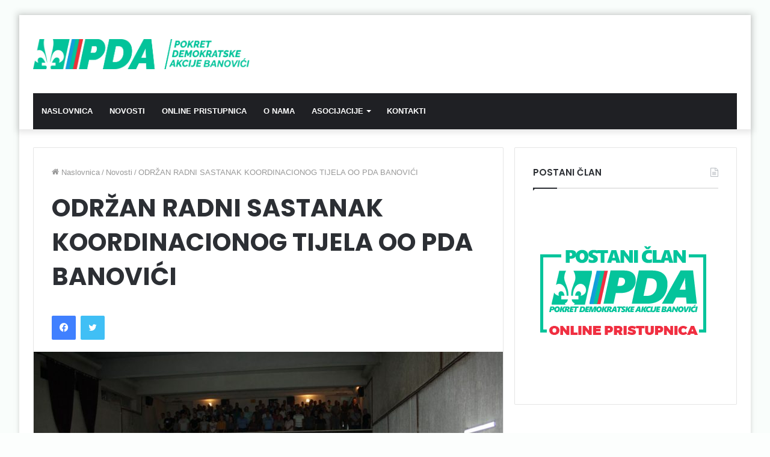

--- FILE ---
content_type: text/html; charset=UTF-8
request_url: https://pda-banovici.ba/odrzan-radni-sastanak-koordinacionog-tijela-oo-pda-banovici/
body_size: 13792
content:
<!DOCTYPE html>
<html lang="hr" class="" data-skin="light">
<head>
	<meta charset="UTF-8" />
	<link rel="profile" href="http://gmpg.org/xfn/11" />
	<title>ODRŽAN RADNI SASTANAK KOORDINACIONOG TIJELA OO PDA BANOVIĆI &#8211; Pokret Demokratske Akcije Banovići</title>

<meta http-equiv='x-dns-prefetch-control' content='on'>
<link rel='dns-prefetch' href='//cdnjs.cloudflare.com' />
<link rel='dns-prefetch' href='//ajax.googleapis.com' />
<link rel='dns-prefetch' href='//fonts.googleapis.com' />
<link rel='dns-prefetch' href='//fonts.gstatic.com' />
<link rel='dns-prefetch' href='//s.gravatar.com' />
<link rel='dns-prefetch' href='//www.google-analytics.com' />
<link rel='preload' as='image' href='https://pda-banovici.ba/wp-content/uploads/2018/08/PDA-LOGO-TESKT-1.png'>
<link rel='preload' as='image' href='https://pda-banovici.ba/wp-content/uploads/2022/08/IMG-ac84623871473921ee0a0586dc7249cb-V-780x470.jpg'>
<link rel='preload' as='font' href='https://pda-banovici.ba/wp-content/themes/jannah/assets/fonts/tielabs-fonticon/tielabs-fonticon.woff' type='font/woff' crossorigin='anonymous' />
<link rel='preload' as='font' href='https://pda-banovici.ba/wp-content/themes/jannah/assets/fonts/fontawesome/fa-solid-900.woff2' type='font/woff2' crossorigin='anonymous' />
<link rel='preload' as='font' href='https://pda-banovici.ba/wp-content/themes/jannah/assets/fonts/fontawesome/fa-brands-400.woff2' type='font/woff2' crossorigin='anonymous' />
<link rel='preload' as='font' href='https://pda-banovici.ba/wp-content/themes/jannah/assets/fonts/fontawesome/fa-regular-400.woff2' type='font/woff2' crossorigin='anonymous' />
<link rel='preload' as='script' href='https://ajax.googleapis.com/ajax/libs/webfont/1/webfont.js'>
<meta name='robots' content='max-image-preview:large' />

<!-- Open Graph Meta Tags generated by Blog2Social 741 - https://www.blog2social.com -->
<meta property="og:title" content="ODRŽAN RADNI SASTANAK KOORDINACIONOG TIJELA OO PDA BANOVIĆI"/>
<meta property="og:description" content="U organizaciji Izbornog štaba OO PDA Banovići održan je Radni sastanak koordinacionog tijela OO PDA Banovići.  Na sastanku su prisustvovali članovi Kanto"/>
<meta property="og:url" content="https://pda-banovici.ba/odrzan-radni-sastanak-koordinacionog-tijela-oo-pda-banovici/"/>
<meta property="og:image" content="http://pda-banovici.ba/wp-content/uploads/2022/08/IMG-ac84623871473921ee0a0586dc7249cb-V.jpg"/>
<meta property="og:image:width" content="1600"/>
<meta property="og:image:height" content="1066"/>
<meta property="og:image:type" content="image/jpeg"/>
<meta property="og:type" content="article"/>
<meta property="og:article:published_time" content="2022-08-05 20:51:37"/>
<meta property="og:article:modified_time" content="2022-08-05 21:05:38"/>
<!-- Open Graph Meta Tags generated by Blog2Social 741 - https://www.blog2social.com -->

<!-- Twitter Card generated by Blog2Social 741 - https://www.blog2social.com -->
<meta name="twitter:card" content="summary">
<meta name="twitter:title" content="ODRŽAN RADNI SASTANAK KOORDINACIONOG TIJELA OO PDA BANOVIĆI"/>
<meta name="twitter:description" content="U organizaciji Izbornog štaba OO PDA Banovići održan je Radni sastanak koordinacionog tijela OO PDA Banovići.  Na sastanku su prisustvovali članovi Kanto"/>
<meta name="twitter:image" content="http://pda-banovici.ba/wp-content/uploads/2022/08/IMG-ac84623871473921ee0a0586dc7249cb-V.jpg"/>
<!-- Twitter Card generated by Blog2Social 741 - https://www.blog2social.com -->
<meta name="author" content="PRESS"/>
<link rel="alternate" type="application/rss+xml" title="Pokret Demokratske Akcije Banovići &raquo; Kanal" href="https://pda-banovici.ba/feed/" />
<link rel="alternate" type="application/rss+xml" title="Pokret Demokratske Akcije Banovići &raquo; Kanal komentara" href="https://pda-banovici.ba/comments/feed/" />
<link rel="alternate" type="application/rss+xml" title="Pokret Demokratske Akcije Banovići &raquo; ODRŽAN RADNI SASTANAK KOORDINACIONOG TIJELA OO PDA BANOVIĆI Kanal komentara" href="https://pda-banovici.ba/odrzan-radni-sastanak-koordinacionog-tijela-oo-pda-banovici/feed/" />
<script type="text/javascript">
/* <![CDATA[ */
window._wpemojiSettings = {"baseUrl":"https:\/\/s.w.org\/images\/core\/emoji\/14.0.0\/72x72\/","ext":".png","svgUrl":"https:\/\/s.w.org\/images\/core\/emoji\/14.0.0\/svg\/","svgExt":".svg","source":{"concatemoji":"https:\/\/pda-banovici.ba\/wp-includes\/js\/wp-emoji-release.min.js?ver=6.4.7"}};
/*! This file is auto-generated */
!function(i,n){var o,s,e;function c(e){try{var t={supportTests:e,timestamp:(new Date).valueOf()};sessionStorage.setItem(o,JSON.stringify(t))}catch(e){}}function p(e,t,n){e.clearRect(0,0,e.canvas.width,e.canvas.height),e.fillText(t,0,0);var t=new Uint32Array(e.getImageData(0,0,e.canvas.width,e.canvas.height).data),r=(e.clearRect(0,0,e.canvas.width,e.canvas.height),e.fillText(n,0,0),new Uint32Array(e.getImageData(0,0,e.canvas.width,e.canvas.height).data));return t.every(function(e,t){return e===r[t]})}function u(e,t,n){switch(t){case"flag":return n(e,"\ud83c\udff3\ufe0f\u200d\u26a7\ufe0f","\ud83c\udff3\ufe0f\u200b\u26a7\ufe0f")?!1:!n(e,"\ud83c\uddfa\ud83c\uddf3","\ud83c\uddfa\u200b\ud83c\uddf3")&&!n(e,"\ud83c\udff4\udb40\udc67\udb40\udc62\udb40\udc65\udb40\udc6e\udb40\udc67\udb40\udc7f","\ud83c\udff4\u200b\udb40\udc67\u200b\udb40\udc62\u200b\udb40\udc65\u200b\udb40\udc6e\u200b\udb40\udc67\u200b\udb40\udc7f");case"emoji":return!n(e,"\ud83e\udef1\ud83c\udffb\u200d\ud83e\udef2\ud83c\udfff","\ud83e\udef1\ud83c\udffb\u200b\ud83e\udef2\ud83c\udfff")}return!1}function f(e,t,n){var r="undefined"!=typeof WorkerGlobalScope&&self instanceof WorkerGlobalScope?new OffscreenCanvas(300,150):i.createElement("canvas"),a=r.getContext("2d",{willReadFrequently:!0}),o=(a.textBaseline="top",a.font="600 32px Arial",{});return e.forEach(function(e){o[e]=t(a,e,n)}),o}function t(e){var t=i.createElement("script");t.src=e,t.defer=!0,i.head.appendChild(t)}"undefined"!=typeof Promise&&(o="wpEmojiSettingsSupports",s=["flag","emoji"],n.supports={everything:!0,everythingExceptFlag:!0},e=new Promise(function(e){i.addEventListener("DOMContentLoaded",e,{once:!0})}),new Promise(function(t){var n=function(){try{var e=JSON.parse(sessionStorage.getItem(o));if("object"==typeof e&&"number"==typeof e.timestamp&&(new Date).valueOf()<e.timestamp+604800&&"object"==typeof e.supportTests)return e.supportTests}catch(e){}return null}();if(!n){if("undefined"!=typeof Worker&&"undefined"!=typeof OffscreenCanvas&&"undefined"!=typeof URL&&URL.createObjectURL&&"undefined"!=typeof Blob)try{var e="postMessage("+f.toString()+"("+[JSON.stringify(s),u.toString(),p.toString()].join(",")+"));",r=new Blob([e],{type:"text/javascript"}),a=new Worker(URL.createObjectURL(r),{name:"wpTestEmojiSupports"});return void(a.onmessage=function(e){c(n=e.data),a.terminate(),t(n)})}catch(e){}c(n=f(s,u,p))}t(n)}).then(function(e){for(var t in e)n.supports[t]=e[t],n.supports.everything=n.supports.everything&&n.supports[t],"flag"!==t&&(n.supports.everythingExceptFlag=n.supports.everythingExceptFlag&&n.supports[t]);n.supports.everythingExceptFlag=n.supports.everythingExceptFlag&&!n.supports.flag,n.DOMReady=!1,n.readyCallback=function(){n.DOMReady=!0}}).then(function(){return e}).then(function(){var e;n.supports.everything||(n.readyCallback(),(e=n.source||{}).concatemoji?t(e.concatemoji):e.wpemoji&&e.twemoji&&(t(e.twemoji),t(e.wpemoji)))}))}((window,document),window._wpemojiSettings);
/* ]]> */
</script>
<link rel='stylesheet' id='formidable-css' href='https://pda-banovici.ba/wp-content/plugins/formidable/css/formidableforms.css?ver=4181413' type='text/css' media='all' />
<style id='wp-emoji-styles-inline-css' type='text/css'>

	img.wp-smiley, img.emoji {
		display: inline !important;
		border: none !important;
		box-shadow: none !important;
		height: 1em !important;
		width: 1em !important;
		margin: 0 0.07em !important;
		vertical-align: -0.1em !important;
		background: none !important;
		padding: 0 !important;
	}
</style>
<style id='classic-theme-styles-inline-css' type='text/css'>
/*! This file is auto-generated */
.wp-block-button__link{color:#fff;background-color:#32373c;border-radius:9999px;box-shadow:none;text-decoration:none;padding:calc(.667em + 2px) calc(1.333em + 2px);font-size:1.125em}.wp-block-file__button{background:#32373c;color:#fff;text-decoration:none}
</style>
<style id='global-styles-inline-css' type='text/css'>
body{--wp--preset--color--black: #000000;--wp--preset--color--cyan-bluish-gray: #abb8c3;--wp--preset--color--white: #ffffff;--wp--preset--color--pale-pink: #f78da7;--wp--preset--color--vivid-red: #cf2e2e;--wp--preset--color--luminous-vivid-orange: #ff6900;--wp--preset--color--luminous-vivid-amber: #fcb900;--wp--preset--color--light-green-cyan: #7bdcb5;--wp--preset--color--vivid-green-cyan: #00d084;--wp--preset--color--pale-cyan-blue: #8ed1fc;--wp--preset--color--vivid-cyan-blue: #0693e3;--wp--preset--color--vivid-purple: #9b51e0;--wp--preset--gradient--vivid-cyan-blue-to-vivid-purple: linear-gradient(135deg,rgba(6,147,227,1) 0%,rgb(155,81,224) 100%);--wp--preset--gradient--light-green-cyan-to-vivid-green-cyan: linear-gradient(135deg,rgb(122,220,180) 0%,rgb(0,208,130) 100%);--wp--preset--gradient--luminous-vivid-amber-to-luminous-vivid-orange: linear-gradient(135deg,rgba(252,185,0,1) 0%,rgba(255,105,0,1) 100%);--wp--preset--gradient--luminous-vivid-orange-to-vivid-red: linear-gradient(135deg,rgba(255,105,0,1) 0%,rgb(207,46,46) 100%);--wp--preset--gradient--very-light-gray-to-cyan-bluish-gray: linear-gradient(135deg,rgb(238,238,238) 0%,rgb(169,184,195) 100%);--wp--preset--gradient--cool-to-warm-spectrum: linear-gradient(135deg,rgb(74,234,220) 0%,rgb(151,120,209) 20%,rgb(207,42,186) 40%,rgb(238,44,130) 60%,rgb(251,105,98) 80%,rgb(254,248,76) 100%);--wp--preset--gradient--blush-light-purple: linear-gradient(135deg,rgb(255,206,236) 0%,rgb(152,150,240) 100%);--wp--preset--gradient--blush-bordeaux: linear-gradient(135deg,rgb(254,205,165) 0%,rgb(254,45,45) 50%,rgb(107,0,62) 100%);--wp--preset--gradient--luminous-dusk: linear-gradient(135deg,rgb(255,203,112) 0%,rgb(199,81,192) 50%,rgb(65,88,208) 100%);--wp--preset--gradient--pale-ocean: linear-gradient(135deg,rgb(255,245,203) 0%,rgb(182,227,212) 50%,rgb(51,167,181) 100%);--wp--preset--gradient--electric-grass: linear-gradient(135deg,rgb(202,248,128) 0%,rgb(113,206,126) 100%);--wp--preset--gradient--midnight: linear-gradient(135deg,rgb(2,3,129) 0%,rgb(40,116,252) 100%);--wp--preset--font-size--small: 13px;--wp--preset--font-size--medium: 20px;--wp--preset--font-size--large: 36px;--wp--preset--font-size--x-large: 42px;--wp--preset--spacing--20: 0.44rem;--wp--preset--spacing--30: 0.67rem;--wp--preset--spacing--40: 1rem;--wp--preset--spacing--50: 1.5rem;--wp--preset--spacing--60: 2.25rem;--wp--preset--spacing--70: 3.38rem;--wp--preset--spacing--80: 5.06rem;--wp--preset--shadow--natural: 6px 6px 9px rgba(0, 0, 0, 0.2);--wp--preset--shadow--deep: 12px 12px 50px rgba(0, 0, 0, 0.4);--wp--preset--shadow--sharp: 6px 6px 0px rgba(0, 0, 0, 0.2);--wp--preset--shadow--outlined: 6px 6px 0px -3px rgba(255, 255, 255, 1), 6px 6px rgba(0, 0, 0, 1);--wp--preset--shadow--crisp: 6px 6px 0px rgba(0, 0, 0, 1);}:where(.is-layout-flex){gap: 0.5em;}:where(.is-layout-grid){gap: 0.5em;}body .is-layout-flow > .alignleft{float: left;margin-inline-start: 0;margin-inline-end: 2em;}body .is-layout-flow > .alignright{float: right;margin-inline-start: 2em;margin-inline-end: 0;}body .is-layout-flow > .aligncenter{margin-left: auto !important;margin-right: auto !important;}body .is-layout-constrained > .alignleft{float: left;margin-inline-start: 0;margin-inline-end: 2em;}body .is-layout-constrained > .alignright{float: right;margin-inline-start: 2em;margin-inline-end: 0;}body .is-layout-constrained > .aligncenter{margin-left: auto !important;margin-right: auto !important;}body .is-layout-constrained > :where(:not(.alignleft):not(.alignright):not(.alignfull)){max-width: var(--wp--style--global--content-size);margin-left: auto !important;margin-right: auto !important;}body .is-layout-constrained > .alignwide{max-width: var(--wp--style--global--wide-size);}body .is-layout-flex{display: flex;}body .is-layout-flex{flex-wrap: wrap;align-items: center;}body .is-layout-flex > *{margin: 0;}body .is-layout-grid{display: grid;}body .is-layout-grid > *{margin: 0;}:where(.wp-block-columns.is-layout-flex){gap: 2em;}:where(.wp-block-columns.is-layout-grid){gap: 2em;}:where(.wp-block-post-template.is-layout-flex){gap: 1.25em;}:where(.wp-block-post-template.is-layout-grid){gap: 1.25em;}.has-black-color{color: var(--wp--preset--color--black) !important;}.has-cyan-bluish-gray-color{color: var(--wp--preset--color--cyan-bluish-gray) !important;}.has-white-color{color: var(--wp--preset--color--white) !important;}.has-pale-pink-color{color: var(--wp--preset--color--pale-pink) !important;}.has-vivid-red-color{color: var(--wp--preset--color--vivid-red) !important;}.has-luminous-vivid-orange-color{color: var(--wp--preset--color--luminous-vivid-orange) !important;}.has-luminous-vivid-amber-color{color: var(--wp--preset--color--luminous-vivid-amber) !important;}.has-light-green-cyan-color{color: var(--wp--preset--color--light-green-cyan) !important;}.has-vivid-green-cyan-color{color: var(--wp--preset--color--vivid-green-cyan) !important;}.has-pale-cyan-blue-color{color: var(--wp--preset--color--pale-cyan-blue) !important;}.has-vivid-cyan-blue-color{color: var(--wp--preset--color--vivid-cyan-blue) !important;}.has-vivid-purple-color{color: var(--wp--preset--color--vivid-purple) !important;}.has-black-background-color{background-color: var(--wp--preset--color--black) !important;}.has-cyan-bluish-gray-background-color{background-color: var(--wp--preset--color--cyan-bluish-gray) !important;}.has-white-background-color{background-color: var(--wp--preset--color--white) !important;}.has-pale-pink-background-color{background-color: var(--wp--preset--color--pale-pink) !important;}.has-vivid-red-background-color{background-color: var(--wp--preset--color--vivid-red) !important;}.has-luminous-vivid-orange-background-color{background-color: var(--wp--preset--color--luminous-vivid-orange) !important;}.has-luminous-vivid-amber-background-color{background-color: var(--wp--preset--color--luminous-vivid-amber) !important;}.has-light-green-cyan-background-color{background-color: var(--wp--preset--color--light-green-cyan) !important;}.has-vivid-green-cyan-background-color{background-color: var(--wp--preset--color--vivid-green-cyan) !important;}.has-pale-cyan-blue-background-color{background-color: var(--wp--preset--color--pale-cyan-blue) !important;}.has-vivid-cyan-blue-background-color{background-color: var(--wp--preset--color--vivid-cyan-blue) !important;}.has-vivid-purple-background-color{background-color: var(--wp--preset--color--vivid-purple) !important;}.has-black-border-color{border-color: var(--wp--preset--color--black) !important;}.has-cyan-bluish-gray-border-color{border-color: var(--wp--preset--color--cyan-bluish-gray) !important;}.has-white-border-color{border-color: var(--wp--preset--color--white) !important;}.has-pale-pink-border-color{border-color: var(--wp--preset--color--pale-pink) !important;}.has-vivid-red-border-color{border-color: var(--wp--preset--color--vivid-red) !important;}.has-luminous-vivid-orange-border-color{border-color: var(--wp--preset--color--luminous-vivid-orange) !important;}.has-luminous-vivid-amber-border-color{border-color: var(--wp--preset--color--luminous-vivid-amber) !important;}.has-light-green-cyan-border-color{border-color: var(--wp--preset--color--light-green-cyan) !important;}.has-vivid-green-cyan-border-color{border-color: var(--wp--preset--color--vivid-green-cyan) !important;}.has-pale-cyan-blue-border-color{border-color: var(--wp--preset--color--pale-cyan-blue) !important;}.has-vivid-cyan-blue-border-color{border-color: var(--wp--preset--color--vivid-cyan-blue) !important;}.has-vivid-purple-border-color{border-color: var(--wp--preset--color--vivid-purple) !important;}.has-vivid-cyan-blue-to-vivid-purple-gradient-background{background: var(--wp--preset--gradient--vivid-cyan-blue-to-vivid-purple) !important;}.has-light-green-cyan-to-vivid-green-cyan-gradient-background{background: var(--wp--preset--gradient--light-green-cyan-to-vivid-green-cyan) !important;}.has-luminous-vivid-amber-to-luminous-vivid-orange-gradient-background{background: var(--wp--preset--gradient--luminous-vivid-amber-to-luminous-vivid-orange) !important;}.has-luminous-vivid-orange-to-vivid-red-gradient-background{background: var(--wp--preset--gradient--luminous-vivid-orange-to-vivid-red) !important;}.has-very-light-gray-to-cyan-bluish-gray-gradient-background{background: var(--wp--preset--gradient--very-light-gray-to-cyan-bluish-gray) !important;}.has-cool-to-warm-spectrum-gradient-background{background: var(--wp--preset--gradient--cool-to-warm-spectrum) !important;}.has-blush-light-purple-gradient-background{background: var(--wp--preset--gradient--blush-light-purple) !important;}.has-blush-bordeaux-gradient-background{background: var(--wp--preset--gradient--blush-bordeaux) !important;}.has-luminous-dusk-gradient-background{background: var(--wp--preset--gradient--luminous-dusk) !important;}.has-pale-ocean-gradient-background{background: var(--wp--preset--gradient--pale-ocean) !important;}.has-electric-grass-gradient-background{background: var(--wp--preset--gradient--electric-grass) !important;}.has-midnight-gradient-background{background: var(--wp--preset--gradient--midnight) !important;}.has-small-font-size{font-size: var(--wp--preset--font-size--small) !important;}.has-medium-font-size{font-size: var(--wp--preset--font-size--medium) !important;}.has-large-font-size{font-size: var(--wp--preset--font-size--large) !important;}.has-x-large-font-size{font-size: var(--wp--preset--font-size--x-large) !important;}
.wp-block-navigation a:where(:not(.wp-element-button)){color: inherit;}
:where(.wp-block-post-template.is-layout-flex){gap: 1.25em;}:where(.wp-block-post-template.is-layout-grid){gap: 1.25em;}
:where(.wp-block-columns.is-layout-flex){gap: 2em;}:where(.wp-block-columns.is-layout-grid){gap: 2em;}
.wp-block-pullquote{font-size: 1.5em;line-height: 1.6;}
</style>
<link rel='stylesheet' id='contact-form-7-css' href='https://pda-banovici.ba/wp-content/plugins/contact-form-7/includes/css/styles.css?ver=5.9.3' type='text/css' media='all' />
<link rel='stylesheet' id='tie-css-base-css' href='https://pda-banovici.ba/wp-content/themes/jannah/assets/css/base.min.css?ver=5.3.1' type='text/css' media='all' />
<link rel='stylesheet' id='tie-css-styles-css' href='https://pda-banovici.ba/wp-content/themes/jannah/assets/css/style.min.css?ver=5.3.1' type='text/css' media='all' />
<link rel='stylesheet' id='tie-css-widgets-css' href='https://pda-banovici.ba/wp-content/themes/jannah/assets/css/widgets.min.css?ver=5.3.1' type='text/css' media='all' />
<link rel='stylesheet' id='tie-css-helpers-css' href='https://pda-banovici.ba/wp-content/themes/jannah/assets/css/helpers.min.css?ver=5.3.1' type='text/css' media='all' />
<link rel='stylesheet' id='tie-fontawesome5-css' href='https://pda-banovici.ba/wp-content/themes/jannah/assets/css/fontawesome.css?ver=5.3.1' type='text/css' media='all' />
<link rel='stylesheet' id='tie-css-ilightbox-css' href='https://pda-banovici.ba/wp-content/themes/jannah/assets/ilightbox/dark-skin/skin.css?ver=5.3.1' type='text/css' media='all' />
<link rel='stylesheet' id='tie-css-shortcodes-css' href='https://pda-banovici.ba/wp-content/themes/jannah/assets/css/plugins/shortcodes.min.css?ver=5.3.1' type='text/css' media='all' />
<link rel='stylesheet' id='tie-css-single-css' href='https://pda-banovici.ba/wp-content/themes/jannah/assets/css/single.min.css?ver=5.3.1' type='text/css' media='all' />
<link rel='stylesheet' id='tie-css-print-css' href='https://pda-banovici.ba/wp-content/themes/jannah/assets/css/print.css?ver=5.3.1' type='text/css' media='print' />
<link rel='stylesheet' id='taqyeem-styles-css' href='https://pda-banovici.ba/wp-content/themes/jannah/assets/css/plugins/taqyeem.min.css?ver=5.3.1' type='text/css' media='all' />
<style id='taqyeem-styles-inline-css' type='text/css'>
.wf-active .logo-text,.wf-active h1,.wf-active h2,.wf-active h3,.wf-active h4,.wf-active h5,.wf-active h6,.wf-active .the-subtitle{font-family: 'Poppins';}#main-nav .main-menu > ul > li > a{text-transform: uppercase;}#tie-body{background-color: rgba(4,196,155,0.01);background-image: -webkit-linear-gradient(45deg,rgba(4,196,155,0.01),rgba(4,196,155,0.01));background-image: linear-gradient(45deg,rgba(4,196,155,0.01),rgba(4,196,155,0.01));}.brand-title,a:hover,.tie-popup-search-submit,#logo.text-logo a,.theme-header nav .components #search-submit:hover,.theme-header .header-nav .components > li:hover > a,.theme-header .header-nav .components li a:hover,.main-menu ul.cats-vertical li a.is-active,.main-menu ul.cats-vertical li a:hover,.main-nav li.mega-menu .post-meta a:hover,.main-nav li.mega-menu .post-box-title a:hover,.search-in-main-nav.autocomplete-suggestions a:hover,#main-nav .menu ul:not(.cats-horizontal) li:hover > a,#main-nav .menu ul li.current-menu-item:not(.mega-link-column) > a,.top-nav .menu li:hover > a,.top-nav .menu > .tie-current-menu > a,.search-in-top-nav.autocomplete-suggestions .post-title a:hover,div.mag-box .mag-box-options .mag-box-filter-links a.active,.mag-box-filter-links .flexMenu-viewMore:hover > a,.stars-rating-active,body .tabs.tabs .active > a,.video-play-icon,.spinner-circle:after,#go-to-content:hover,.comment-list .comment-author .fn,.commentlist .comment-author .fn,blockquote::before,blockquote cite,blockquote.quote-simple p,.multiple-post-pages a:hover,#story-index li .is-current,.latest-tweets-widget .twitter-icon-wrap span,.wide-slider-nav-wrapper .slide,.wide-next-prev-slider-wrapper .tie-slider-nav li:hover span,.review-final-score h3,#mobile-menu-icon:hover .menu-text,body .entry a,.dark-skin body .entry a,.entry .post-bottom-meta a:hover,.comment-list .comment-content a,q a,blockquote a,.widget.tie-weather-widget .icon-basecloud-bg:after,.site-footer a:hover,.site-footer .stars-rating-active,.site-footer .twitter-icon-wrap span,.site-info a:hover{color: #04c49b;}#instagram-link a:hover{color: #04c49b !important;border-color: #04c49b !important;}[type='submit'],.button,.generic-button a,.generic-button button,.theme-header .header-nav .comp-sub-menu a.button.guest-btn:hover,.theme-header .header-nav .comp-sub-menu a.checkout-button,nav.main-nav .menu > li.tie-current-menu > a,nav.main-nav .menu > li:hover > a,.main-menu .mega-links-head:after,.main-nav .mega-menu.mega-cat .cats-horizontal li a.is-active,#mobile-menu-icon:hover .nav-icon,#mobile-menu-icon:hover .nav-icon:before,#mobile-menu-icon:hover .nav-icon:after,.search-in-main-nav.autocomplete-suggestions a.button,.search-in-top-nav.autocomplete-suggestions a.button,.spinner > div,.post-cat,.pages-numbers li.current span,.multiple-post-pages > span,#tie-wrapper .mejs-container .mejs-controls,.mag-box-filter-links a:hover,.slider-arrow-nav a:not(.pagination-disabled):hover,.comment-list .reply a:hover,.commentlist .reply a:hover,#reading-position-indicator,#story-index-icon,.videos-block .playlist-title,.review-percentage .review-item span span,.tie-slick-dots li.slick-active button,.tie-slick-dots li button:hover,.digital-rating-static,.timeline-widget li a:hover .date:before,#wp-calendar #today,.posts-list-counter li:before,.cat-counter a + span,.tie-slider-nav li span:hover,.fullwidth-area .widget_tag_cloud .tagcloud a:hover,.magazine2:not(.block-head-4) .dark-widgetized-area ul.tabs a:hover,.magazine2:not(.block-head-4) .dark-widgetized-area ul.tabs .active a,.magazine1 .dark-widgetized-area ul.tabs a:hover,.magazine1 .dark-widgetized-area ul.tabs .active a,.block-head-4.magazine2 .dark-widgetized-area .tabs.tabs .active a,.block-head-4.magazine2 .dark-widgetized-area .tabs > .active a:before,.block-head-4.magazine2 .dark-widgetized-area .tabs > .active a:after,.demo_store,.demo #logo:after,.demo #sticky-logo:after,.widget.tie-weather-widget,span.video-close-btn:hover,#go-to-top,.latest-tweets-widget .slider-links .button:not(:hover){background-color: #04c49b;color: #FFFFFF;}.tie-weather-widget .widget-title .the-subtitle,.block-head-4.magazine2 #footer .tabs .active a:hover{color: #FFFFFF;}pre,code,.pages-numbers li.current span,.theme-header .header-nav .comp-sub-menu a.button.guest-btn:hover,.multiple-post-pages > span,.post-content-slideshow .tie-slider-nav li span:hover,#tie-body .tie-slider-nav li > span:hover,.slider-arrow-nav a:not(.pagination-disabled):hover,.main-nav .mega-menu.mega-cat .cats-horizontal li a.is-active,.main-nav .mega-menu.mega-cat .cats-horizontal li a:hover,.main-menu .menu > li > .menu-sub-content{border-color: #04c49b;}.main-menu .menu > li.tie-current-menu{border-bottom-color: #04c49b;}.top-nav .menu li.tie-current-menu > a:before,.top-nav .menu li.menu-item-has-children:hover > a:before{border-top-color: #04c49b;}.main-nav .main-menu .menu > li.tie-current-menu > a:before,.main-nav .main-menu .menu > li:hover > a:before{border-top-color: #FFFFFF;}header.main-nav-light .main-nav .menu-item-has-children li:hover > a:before,header.main-nav-light .main-nav .mega-menu li:hover > a:before{border-left-color: #04c49b;}.rtl header.main-nav-light .main-nav .menu-item-has-children li:hover > a:before,.rtl header.main-nav-light .main-nav .mega-menu li:hover > a:before{border-right-color: #04c49b;border-left-color: transparent;}.top-nav ul.menu li .menu-item-has-children:hover > a:before{border-top-color: transparent;border-left-color: #04c49b;}.rtl .top-nav ul.menu li .menu-item-has-children:hover > a:before{border-left-color: transparent;border-right-color: #04c49b;}::-moz-selection{background-color: #04c49b;color: #FFFFFF;}::selection{background-color: #04c49b;color: #FFFFFF;}circle.circle_bar{stroke: #04c49b;}#reading-position-indicator{box-shadow: 0 0 10px rgba( 4,196,155,0.7);}#logo.text-logo a:hover,body .entry a:hover,.dark-skin body .entry a:hover,.comment-list .comment-content a:hover,.block-head-4.magazine2 .site-footer .tabs li a:hover,q a:hover,blockquote a:hover{color: #009269;}.button:hover,input[type='submit']:hover,.generic-button a:hover,.generic-button button:hover,a.post-cat:hover,.site-footer .button:hover,.site-footer [type='submit']:hover,.search-in-main-nav.autocomplete-suggestions a.button:hover,.search-in-top-nav.autocomplete-suggestions a.button:hover,.theme-header .header-nav .comp-sub-menu a.checkout-button:hover{background-color: #009269;color: #FFFFFF;}.theme-header .header-nav .comp-sub-menu a.checkout-button:not(:hover),body .entry a.button{color: #FFFFFF;}#story-index.is-compact .story-index-content{background-color: #04c49b;}#story-index.is-compact .story-index-content a,#story-index.is-compact .story-index-content .is-current{color: #FFFFFF;}#tie-body .mag-box-title h3 a,#tie-body .block-more-button{color: #04c49b;}#tie-body .mag-box-title h3 a:hover,#tie-body .block-more-button:hover{color: #009269;}#tie-body .mag-box-title{color: #04c49b;}#tie-body .mag-box-title:before{border-top-color: #04c49b;}#tie-body .mag-box-title:after,#tie-body #footer .widget-title:after{background-color: #04c49b;}.brand-title,a:hover,.tie-popup-search-submit,#logo.text-logo a,.theme-header nav .components #search-submit:hover,.theme-header .header-nav .components > li:hover > a,.theme-header .header-nav .components li a:hover,.main-menu ul.cats-vertical li a.is-active,.main-menu ul.cats-vertical li a:hover,.main-nav li.mega-menu .post-meta a:hover,.main-nav li.mega-menu .post-box-title a:hover,.search-in-main-nav.autocomplete-suggestions a:hover,#main-nav .menu ul:not(.cats-horizontal) li:hover > a,#main-nav .menu ul li.current-menu-item:not(.mega-link-column) > a,.top-nav .menu li:hover > a,.top-nav .menu > .tie-current-menu > a,.search-in-top-nav.autocomplete-suggestions .post-title a:hover,div.mag-box .mag-box-options .mag-box-filter-links a.active,.mag-box-filter-links .flexMenu-viewMore:hover > a,.stars-rating-active,body .tabs.tabs .active > a,.video-play-icon,.spinner-circle:after,#go-to-content:hover,.comment-list .comment-author .fn,.commentlist .comment-author .fn,blockquote::before,blockquote cite,blockquote.quote-simple p,.multiple-post-pages a:hover,#story-index li .is-current,.latest-tweets-widget .twitter-icon-wrap span,.wide-slider-nav-wrapper .slide,.wide-next-prev-slider-wrapper .tie-slider-nav li:hover span,.review-final-score h3,#mobile-menu-icon:hover .menu-text,body .entry a,.dark-skin body .entry a,.entry .post-bottom-meta a:hover,.comment-list .comment-content a,q a,blockquote a,.widget.tie-weather-widget .icon-basecloud-bg:after,.site-footer a:hover,.site-footer .stars-rating-active,.site-footer .twitter-icon-wrap span,.site-info a:hover{color: #04c49b;}#instagram-link a:hover{color: #04c49b !important;border-color: #04c49b !important;}[type='submit'],.button,.generic-button a,.generic-button button,.theme-header .header-nav .comp-sub-menu a.button.guest-btn:hover,.theme-header .header-nav .comp-sub-menu a.checkout-button,nav.main-nav .menu > li.tie-current-menu > a,nav.main-nav .menu > li:hover > a,.main-menu .mega-links-head:after,.main-nav .mega-menu.mega-cat .cats-horizontal li a.is-active,#mobile-menu-icon:hover .nav-icon,#mobile-menu-icon:hover .nav-icon:before,#mobile-menu-icon:hover .nav-icon:after,.search-in-main-nav.autocomplete-suggestions a.button,.search-in-top-nav.autocomplete-suggestions a.button,.spinner > div,.post-cat,.pages-numbers li.current span,.multiple-post-pages > span,#tie-wrapper .mejs-container .mejs-controls,.mag-box-filter-links a:hover,.slider-arrow-nav a:not(.pagination-disabled):hover,.comment-list .reply a:hover,.commentlist .reply a:hover,#reading-position-indicator,#story-index-icon,.videos-block .playlist-title,.review-percentage .review-item span span,.tie-slick-dots li.slick-active button,.tie-slick-dots li button:hover,.digital-rating-static,.timeline-widget li a:hover .date:before,#wp-calendar #today,.posts-list-counter li:before,.cat-counter a + span,.tie-slider-nav li span:hover,.fullwidth-area .widget_tag_cloud .tagcloud a:hover,.magazine2:not(.block-head-4) .dark-widgetized-area ul.tabs a:hover,.magazine2:not(.block-head-4) .dark-widgetized-area ul.tabs .active a,.magazine1 .dark-widgetized-area ul.tabs a:hover,.magazine1 .dark-widgetized-area ul.tabs .active a,.block-head-4.magazine2 .dark-widgetized-area .tabs.tabs .active a,.block-head-4.magazine2 .dark-widgetized-area .tabs > .active a:before,.block-head-4.magazine2 .dark-widgetized-area .tabs > .active a:after,.demo_store,.demo #logo:after,.demo #sticky-logo:after,.widget.tie-weather-widget,span.video-close-btn:hover,#go-to-top,.latest-tweets-widget .slider-links .button:not(:hover){background-color: #04c49b;color: #FFFFFF;}.tie-weather-widget .widget-title .the-subtitle,.block-head-4.magazine2 #footer .tabs .active a:hover{color: #FFFFFF;}pre,code,.pages-numbers li.current span,.theme-header .header-nav .comp-sub-menu a.button.guest-btn:hover,.multiple-post-pages > span,.post-content-slideshow .tie-slider-nav li span:hover,#tie-body .tie-slider-nav li > span:hover,.slider-arrow-nav a:not(.pagination-disabled):hover,.main-nav .mega-menu.mega-cat .cats-horizontal li a.is-active,.main-nav .mega-menu.mega-cat .cats-horizontal li a:hover,.main-menu .menu > li > .menu-sub-content{border-color: #04c49b;}.main-menu .menu > li.tie-current-menu{border-bottom-color: #04c49b;}.top-nav .menu li.tie-current-menu > a:before,.top-nav .menu li.menu-item-has-children:hover > a:before{border-top-color: #04c49b;}.main-nav .main-menu .menu > li.tie-current-menu > a:before,.main-nav .main-menu .menu > li:hover > a:before{border-top-color: #FFFFFF;}header.main-nav-light .main-nav .menu-item-has-children li:hover > a:before,header.main-nav-light .main-nav .mega-menu li:hover > a:before{border-left-color: #04c49b;}.rtl header.main-nav-light .main-nav .menu-item-has-children li:hover > a:before,.rtl header.main-nav-light .main-nav .mega-menu li:hover > a:before{border-right-color: #04c49b;border-left-color: transparent;}.top-nav ul.menu li .menu-item-has-children:hover > a:before{border-top-color: transparent;border-left-color: #04c49b;}.rtl .top-nav ul.menu li .menu-item-has-children:hover > a:before{border-left-color: transparent;border-right-color: #04c49b;}::-moz-selection{background-color: #04c49b;color: #FFFFFF;}::selection{background-color: #04c49b;color: #FFFFFF;}circle.circle_bar{stroke: #04c49b;}#reading-position-indicator{box-shadow: 0 0 10px rgba( 4,196,155,0.7);}#logo.text-logo a:hover,body .entry a:hover,.dark-skin body .entry a:hover,.comment-list .comment-content a:hover,.block-head-4.magazine2 .site-footer .tabs li a:hover,q a:hover,blockquote a:hover{color: #009269;}.button:hover,input[type='submit']:hover,.generic-button a:hover,.generic-button button:hover,a.post-cat:hover,.site-footer .button:hover,.site-footer [type='submit']:hover,.search-in-main-nav.autocomplete-suggestions a.button:hover,.search-in-top-nav.autocomplete-suggestions a.button:hover,.theme-header .header-nav .comp-sub-menu a.checkout-button:hover{background-color: #009269;color: #FFFFFF;}.theme-header .header-nav .comp-sub-menu a.checkout-button:not(:hover),body .entry a.button{color: #FFFFFF;}#story-index.is-compact .story-index-content{background-color: #04c49b;}#story-index.is-compact .story-index-content a,#story-index.is-compact .story-index-content .is-current{color: #FFFFFF;}#tie-body .mag-box-title h3 a,#tie-body .block-more-button{color: #04c49b;}#tie-body .mag-box-title h3 a:hover,#tie-body .block-more-button:hover{color: #009269;}#tie-body .mag-box-title{color: #04c49b;}#tie-body .mag-box-title:before{border-top-color: #04c49b;}#tie-body .mag-box-title:after,#tie-body #footer .widget-title:after{background-color: #04c49b;}.tie-cat-2,.tie-cat-item-2 > span{background-color:#e67e22 !important;color:#FFFFFF !important;}.tie-cat-2:after{border-top-color:#e67e22 !important;}.tie-cat-2:hover{background-color:#c86004 !important;}.tie-cat-2:hover:after{border-top-color:#c86004 !important;}.tie-cat-12,.tie-cat-item-12 > span{background-color:#2ecc71 !important;color:#FFFFFF !important;}.tie-cat-12:after{border-top-color:#2ecc71 !important;}.tie-cat-12:hover{background-color:#10ae53 !important;}.tie-cat-12:hover:after{border-top-color:#10ae53 !important;}.tie-cat-14,.tie-cat-item-14 > span{background-color:#9b59b6 !important;color:#FFFFFF !important;}.tie-cat-14:after{border-top-color:#9b59b6 !important;}.tie-cat-14:hover{background-color:#7d3b98 !important;}.tie-cat-14:hover:after{border-top-color:#7d3b98 !important;}.tie-cat-16,.tie-cat-item-16 > span{background-color:#34495e !important;color:#FFFFFF !important;}.tie-cat-16:after{border-top-color:#34495e !important;}.tie-cat-16:hover{background-color:#162b40 !important;}.tie-cat-16:hover:after{border-top-color:#162b40 !important;}.tie-cat-18,.tie-cat-item-18 > span{background-color:#795548 !important;color:#FFFFFF !important;}.tie-cat-18:after{border-top-color:#795548 !important;}.tie-cat-18:hover{background-color:#5b372a !important;}.tie-cat-18:hover:after{border-top-color:#5b372a !important;}.tie-cat-19,.tie-cat-item-19 > span{background-color:#4CAF50 !important;color:#FFFFFF !important;}.tie-cat-19:after{border-top-color:#4CAF50 !important;}.tie-cat-19:hover{background-color:#2e9132 !important;}.tie-cat-19:hover:after{border-top-color:#2e9132 !important;}
</style>
<script type="text/javascript" src="https://pda-banovici.ba/wp-includes/js/jquery/jquery.min.js?ver=3.7.1" id="jquery-core-js"></script>
<script type="text/javascript" src="https://pda-banovici.ba/wp-includes/js/jquery/jquery-migrate.min.js?ver=3.4.1" id="jquery-migrate-js"></script>
<link rel="https://api.w.org/" href="https://pda-banovici.ba/wp-json/" /><link rel="alternate" type="application/json" href="https://pda-banovici.ba/wp-json/wp/v2/posts/5430" /><link rel="EditURI" type="application/rsd+xml" title="RSD" href="https://pda-banovici.ba/xmlrpc.php?rsd" />
<meta name="generator" content="WordPress 6.4.7" />
<link rel="canonical" href="https://pda-banovici.ba/odrzan-radni-sastanak-koordinacionog-tijela-oo-pda-banovici/" />
<link rel='shortlink' href='https://pda-banovici.ba/?p=5430' />
<link rel="alternate" type="application/json+oembed" href="https://pda-banovici.ba/wp-json/oembed/1.0/embed?url=https%3A%2F%2Fpda-banovici.ba%2Fodrzan-radni-sastanak-koordinacionog-tijela-oo-pda-banovici%2F" />
<link rel="alternate" type="text/xml+oembed" href="https://pda-banovici.ba/wp-json/oembed/1.0/embed?url=https%3A%2F%2Fpda-banovici.ba%2Fodrzan-radni-sastanak-koordinacionog-tijela-oo-pda-banovici%2F&#038;format=xml" />
<script type='text/javascript'>
/* <![CDATA[ */
var taqyeem = {"ajaxurl":"https://pda-banovici.ba/wp-admin/admin-ajax.php" , "your_rating":"Your Rating:"};
/* ]]> */
</script>

<script type="text/javascript">document.documentElement.className += " js";</script>
<meta http-equiv="X-UA-Compatible" content="IE=edge">
<meta name="theme-color" content="#04c49b" /><meta name="viewport" content="width=device-width, initial-scale=1.0" /><link rel="icon" href="https://pda-banovici.ba/wp-content/uploads/2018/03/cropped-logo-1-32x32.png" sizes="32x32" />
<link rel="icon" href="https://pda-banovici.ba/wp-content/uploads/2018/03/cropped-logo-1-192x192.png" sizes="192x192" />
<link rel="apple-touch-icon" href="https://pda-banovici.ba/wp-content/uploads/2018/03/cropped-logo-1-180x180.png" />
<meta name="msapplication-TileImage" content="https://pda-banovici.ba/wp-content/uploads/2018/03/cropped-logo-1-270x270.png" />
</head>

<body id="tie-body" class="post-template-default single single-post postid-5430 single-format-standard tie-no-js boxed-layout framed-layout wrapper-has-shadow block-head-1 magazine1 is-thumb-overlay-disabled is-desktop is-header-layout-3 has-header-ad sidebar-right has-sidebar post-layout-1 narrow-title-narrow-media is-standard-format has-mobile-share hide_sidebars hide_share_post_top hide_share_post_bottom">



<div class="background-overlay">

	<div id="tie-container" class="site tie-container">

		
		<div id="tie-wrapper">

			
<header id="theme-header" class="theme-header header-layout-3 main-nav-dark main-nav-default-dark main-nav-below main-nav-boxed has-stream-item has-shadow has-normal-width-logo mobile-header-centered">
	
<div class="container header-container">
	<div class="tie-row logo-row">

		
		<div class="logo-wrapper">
			<div class="tie-col-md-4 logo-container clearfix">
				<div id="mobile-header-components-area_1" class="mobile-header-components"></div>
		<div id="logo" class="image-logo" >

			
			<a title="Pokret Demokratske Akcije Banovići" href="https://pda-banovici.ba/">
				
				<picture class="tie-logo-default tie-logo-picture">
					<source class="tie-logo-source-default tie-logo-source" srcset="https://pda-banovici.ba/wp-content/uploads/2018/08/PDA-LOGO-TESKT-1.png">
					<img class="tie-logo-img-default tie-logo-img" src="https://pda-banovici.ba/wp-content/uploads/2018/08/PDA-LOGO-TESKT-1.png" alt="Pokret Demokratske Akcije Banovići" width="200" height="50" style="max-height:50px !important; width: auto;" />
				</picture>
						</a>

			
		</div><!-- #logo /-->

		<div id="mobile-header-components-area_2" class="mobile-header-components"></div>			</div><!-- .tie-col /-->
		</div><!-- .logo-wrapper /-->

		<div class="tie-col-md-8 stream-item stream-item-top-wrapper"><div class="stream-item-top"></div></div><!-- .tie-col /-->
	</div><!-- .tie-row /-->
</div><!-- .container /-->

<div class="main-nav-wrapper">
	<nav id="main-nav"  class="main-nav header-nav"  aria-label="Primary Navigation">
		<div class="container">

			<div class="main-menu-wrapper">

				
				<div id="menu-components-wrap">

					
					<div class="main-menu main-menu-wrap tie-alignleft">
						<div id="main-nav-menu" class="main-menu header-menu"><ul id="menu-original" class="menu" role="menubar"><li id="menu-item-4314" class="menu-item menu-item-type-custom menu-item-object-custom menu-item-home menu-item-4314"><a href="http://pda-banovici.ba/">Naslovnica</a></li>
<li id="menu-item-1777" class="menu-item menu-item-type-post_type menu-item-object-page menu-item-1777"><a href="https://pda-banovici.ba/novosti/">Novosti</a></li>
<li id="menu-item-6259" class="menu-item menu-item-type-post_type menu-item-object-page menu-item-6259"><a href="https://pda-banovici.ba/online-pristupnica/">Online pristupnica</a></li>
<li id="menu-item-1040" class="menu-item menu-item-type-post_type menu-item-object-page menu-item-1040"><a href="https://pda-banovici.ba/o-nama/">O nama</a></li>
<li id="menu-item-1475" class="menu-item menu-item-type-custom menu-item-object-custom menu-item-has-children menu-item-1475"><a href="#">Asocijacije</a>
<ul class="sub-menu menu-sub-content">
	<li id="menu-item-1349" class="menu-item menu-item-type-post_type menu-item-object-page menu-item-1349"><a href="https://pda-banovici.ba/asocijacija-mladih/">Asocijacija mladih</a></li>
	<li id="menu-item-1472" class="menu-item menu-item-type-post_type menu-item-object-page menu-item-1472"><a href="https://pda-banovici.ba/asocijacija-zena/">Asocijacija žena</a></li>
</ul>
</li>
<li id="menu-item-1043" class="menu-item menu-item-type-post_type menu-item-object-page menu-item-1043"><a href="https://pda-banovici.ba/kontakti/">Kontakti</a></li>
</ul></div>					</div><!-- .main-menu.tie-alignleft /-->

					
				</div><!-- #menu-components-wrap /-->
			</div><!-- .main-menu-wrapper /-->
		</div><!-- .container /-->
	</nav><!-- #main-nav /-->
</div><!-- .main-nav-wrapper /-->

</header>

<div id="content" class="site-content container"><div id="main-content-row" class="tie-row main-content-row">

<div class="main-content tie-col-md-8 tie-col-xs-12" role="main">

	
	<article id="the-post" class="container-wrapper post-content tie-standard">

		
<header class="entry-header-outer">

	<nav id="breadcrumb"><a href="https://pda-banovici.ba/"><span class="tie-icon-home" aria-hidden="true"></span> Naslovnica</a><em class="delimiter">/</em><a href="https://pda-banovici.ba/category/novosti/">Novosti</a><em class="delimiter">/</em><span class="current">ODRŽAN RADNI SASTANAK KOORDINACIONOG TIJELA OO PDA BANOVIĆI</span></nav><script type="application/ld+json">{"@context":"http:\/\/schema.org","@type":"BreadcrumbList","@id":"#Breadcrumb","itemListElement":[{"@type":"ListItem","position":1,"item":{"name":"Naslovnica","@id":"https:\/\/pda-banovici.ba\/"}},{"@type":"ListItem","position":2,"item":{"name":"Novosti","@id":"https:\/\/pda-banovici.ba\/category\/novosti\/"}}]}</script>
	<div class="entry-header">

		
		<h1 class="post-title entry-title">ODRŽAN RADNI SASTANAK KOORDINACIONOG TIJELA OO PDA BANOVIĆI</h1>

			</div><!-- .entry-header /-->

	
	
</header><!-- .entry-header-outer /-->


		<div id="share-buttons-top" class="share-buttons share-buttons-top">
			<div class="share-links  icons-only">
				
				<a href="https://www.facebook.com/sharer.php?u=https://pda-banovici.ba/odrzan-radni-sastanak-koordinacionog-tijela-oo-pda-banovici/" rel="external noopener nofollow" title="Facebook" target="_blank" class="facebook-share-btn " data-raw="https://www.facebook.com/sharer.php?u={post_link}">
					<span class="share-btn-icon tie-icon-facebook"></span> <span class="screen-reader-text">Facebook</span>
				</a>
				<a href="https://twitter.com/intent/tweet?text=ODR%C5%BDAN%20RADNI%20SASTANAK%20KOORDINACIONOG%20TIJELA%20OO%20PDA%20BANOVI%C4%86I&#038;url=https://pda-banovici.ba/odrzan-radni-sastanak-koordinacionog-tijela-oo-pda-banovici/" rel="external noopener nofollow" title="Twitter" target="_blank" class="twitter-share-btn " data-raw="https://twitter.com/intent/tweet?text={post_title}&amp;url={post_link}">
					<span class="share-btn-icon tie-icon-twitter"></span> <span class="screen-reader-text">Twitter</span>
				</a>
				<a href="https://api.whatsapp.com/send?text=ODR%C5%BDAN%20RADNI%20SASTANAK%20KOORDINACIONOG%20TIJELA%20OO%20PDA%20BANOVI%C4%86I%20https://pda-banovici.ba/odrzan-radni-sastanak-koordinacionog-tijela-oo-pda-banovici/" rel="external noopener nofollow" title="WhatsApp" target="_blank" class="whatsapp-share-btn " data-raw="https://api.whatsapp.com/send?text={post_title}%20{post_link}">
					<span class="share-btn-icon tie-icon-whatsapp"></span> <span class="screen-reader-text">WhatsApp</span>
				</a>
				<a href="viber://forward?text=ODR%C5%BDAN%20RADNI%20SASTANAK%20KOORDINACIONOG%20TIJELA%20OO%20PDA%20BANOVI%C4%86I%20https://pda-banovici.ba/odrzan-radni-sastanak-koordinacionog-tijela-oo-pda-banovici/" rel="external noopener nofollow" title="Viber" target="_blank" class="viber-share-btn " data-raw="viber://forward?text={post_title}%20{post_link}">
					<span class="share-btn-icon tie-icon-phone"></span> <span class="screen-reader-text">Viber</span>
				</a>			</div><!-- .share-links /-->
		</div><!-- .share-buttons /-->

		<div  class="featured-area"><div class="featured-area-inner"><figure class="single-featured-image"><img width="780" height="470" src="https://pda-banovici.ba/wp-content/uploads/2022/08/IMG-ac84623871473921ee0a0586dc7249cb-V-780x470.jpg" class="attachment-jannah-image-post size-jannah-image-post wp-post-image" alt="" is_main_img="1" decoding="async" fetchpriority="high" /></figure></div></div>
		<div class="entry-content entry clearfix">

			
			<p>U organizaciji Izbornog štaba OO PDA Banovići održan je Radni sastanak koordinacionog tijela OO PDA Banovići.</p>
<p>Na sastanku su prisustvovali članovi Kantonalnog izbornog štaba, Općinskog izbornog štaba, mjesnih izbornih štabova te aktivisti Pokreta demokratske akcije.</p>
<p>Sala BKC-a bila je premala da u nju stanu svi aktivisti Pokreta demokratske akcije.</p>
<div id='gallery-1' class='gallery galleryid-5430 gallery-columns-1 gallery-size-large'><figure class='gallery-item'>
			<div class='gallery-icon landscape'>
				<a href='https://pda-banovici.ba/wp-content/uploads/2022/08/IMG_6467-scaled.jpg'><img decoding="async" width="708" height="472" src="https://pda-banovici.ba/wp-content/uploads/2022/08/IMG_6467-1024x683.jpg" class="attachment-large size-large" alt="" srcset="https://pda-banovici.ba/wp-content/uploads/2022/08/IMG_6467-1024x683.jpg 1024w, https://pda-banovici.ba/wp-content/uploads/2022/08/IMG_6467-300x200.jpg 300w, https://pda-banovici.ba/wp-content/uploads/2022/08/IMG_6467-768x512.jpg 768w, https://pda-banovici.ba/wp-content/uploads/2022/08/IMG_6467-1536x1024.jpg 1536w, https://pda-banovici.ba/wp-content/uploads/2022/08/IMG_6467-2048x1365.jpg 2048w" sizes="(max-width: 708px) 100vw, 708px" /></a>
			</div></figure><figure class='gallery-item'>
			<div class='gallery-icon landscape'>
				<a href='https://pda-banovici.ba/wp-content/uploads/2022/08/IMG_6539-scaled.jpg'><img decoding="async" width="708" height="472" src="https://pda-banovici.ba/wp-content/uploads/2022/08/IMG_6539-1024x683.jpg" class="attachment-large size-large" alt="" srcset="https://pda-banovici.ba/wp-content/uploads/2022/08/IMG_6539-1024x683.jpg 1024w, https://pda-banovici.ba/wp-content/uploads/2022/08/IMG_6539-300x200.jpg 300w, https://pda-banovici.ba/wp-content/uploads/2022/08/IMG_6539-768x512.jpg 768w, https://pda-banovici.ba/wp-content/uploads/2022/08/IMG_6539-1536x1024.jpg 1536w, https://pda-banovici.ba/wp-content/uploads/2022/08/IMG_6539-2048x1365.jpg 2048w" sizes="(max-width: 708px) 100vw, 708px" /></a>
			</div></figure><figure class='gallery-item'>
			<div class='gallery-icon landscape'>
				<a href='https://pda-banovici.ba/wp-content/uploads/2022/08/IMG_6537-scaled.jpg'><img loading="lazy" decoding="async" width="708" height="472" src="https://pda-banovici.ba/wp-content/uploads/2022/08/IMG_6537-1024x683.jpg" class="attachment-large size-large" alt="" srcset="https://pda-banovici.ba/wp-content/uploads/2022/08/IMG_6537-1024x683.jpg 1024w, https://pda-banovici.ba/wp-content/uploads/2022/08/IMG_6537-300x200.jpg 300w, https://pda-banovici.ba/wp-content/uploads/2022/08/IMG_6537-768x512.jpg 768w, https://pda-banovici.ba/wp-content/uploads/2022/08/IMG_6537-1536x1024.jpg 1536w, https://pda-banovici.ba/wp-content/uploads/2022/08/IMG_6537-2048x1365.jpg 2048w" sizes="(max-width: 708px) 100vw, 708px" /></a>
			</div></figure><figure class='gallery-item'>
			<div class='gallery-icon landscape'>
				<a href='https://pda-banovici.ba/wp-content/uploads/2022/08/IMG_6550-scaled.jpg'><img loading="lazy" decoding="async" width="708" height="472" src="https://pda-banovici.ba/wp-content/uploads/2022/08/IMG_6550-1024x683.jpg" class="attachment-large size-large" alt="" srcset="https://pda-banovici.ba/wp-content/uploads/2022/08/IMG_6550-1024x683.jpg 1024w, https://pda-banovici.ba/wp-content/uploads/2022/08/IMG_6550-300x200.jpg 300w, https://pda-banovici.ba/wp-content/uploads/2022/08/IMG_6550-768x512.jpg 768w, https://pda-banovici.ba/wp-content/uploads/2022/08/IMG_6550-1536x1024.jpg 1536w, https://pda-banovici.ba/wp-content/uploads/2022/08/IMG_6550-2048x1365.jpg 2048w" sizes="(max-width: 708px) 100vw, 708px" /></a>
			</div></figure><figure class='gallery-item'>
			<div class='gallery-icon landscape'>
				<a href='https://pda-banovici.ba/wp-content/uploads/2022/08/IMG_6554-scaled.jpg'><img loading="lazy" decoding="async" width="708" height="472" src="https://pda-banovici.ba/wp-content/uploads/2022/08/IMG_6554-1024x683.jpg" class="attachment-large size-large" alt="" srcset="https://pda-banovici.ba/wp-content/uploads/2022/08/IMG_6554-1024x683.jpg 1024w, https://pda-banovici.ba/wp-content/uploads/2022/08/IMG_6554-300x200.jpg 300w, https://pda-banovici.ba/wp-content/uploads/2022/08/IMG_6554-768x512.jpg 768w, https://pda-banovici.ba/wp-content/uploads/2022/08/IMG_6554-1536x1024.jpg 1536w, https://pda-banovici.ba/wp-content/uploads/2022/08/IMG_6554-2048x1365.jpg 2048w" sizes="(max-width: 708px) 100vw, 708px" /></a>
			</div></figure><figure class='gallery-item'>
			<div class='gallery-icon landscape'>
				<a href='https://pda-banovici.ba/wp-content/uploads/2022/08/IMG_6522-scaled.jpg'><img loading="lazy" decoding="async" width="708" height="472" src="https://pda-banovici.ba/wp-content/uploads/2022/08/IMG_6522-1024x683.jpg" class="attachment-large size-large" alt="" srcset="https://pda-banovici.ba/wp-content/uploads/2022/08/IMG_6522-1024x683.jpg 1024w, https://pda-banovici.ba/wp-content/uploads/2022/08/IMG_6522-300x200.jpg 300w, https://pda-banovici.ba/wp-content/uploads/2022/08/IMG_6522-768x512.jpg 768w, https://pda-banovici.ba/wp-content/uploads/2022/08/IMG_6522-1536x1024.jpg 1536w, https://pda-banovici.ba/wp-content/uploads/2022/08/IMG_6522-2048x1365.jpg 2048w" sizes="(max-width: 708px) 100vw, 708px" /></a>
			</div></figure><figure class='gallery-item'>
			<div class='gallery-icon landscape'>
				<a href='https://pda-banovici.ba/wp-content/uploads/2022/08/IMG_6510-scaled.jpg'><img loading="lazy" decoding="async" width="708" height="472" src="https://pda-banovici.ba/wp-content/uploads/2022/08/IMG_6510-1024x683.jpg" class="attachment-large size-large" alt="" srcset="https://pda-banovici.ba/wp-content/uploads/2022/08/IMG_6510-1024x683.jpg 1024w, https://pda-banovici.ba/wp-content/uploads/2022/08/IMG_6510-300x200.jpg 300w, https://pda-banovici.ba/wp-content/uploads/2022/08/IMG_6510-768x512.jpg 768w, https://pda-banovici.ba/wp-content/uploads/2022/08/IMG_6510-1536x1024.jpg 1536w, https://pda-banovici.ba/wp-content/uploads/2022/08/IMG_6510-2048x1365.jpg 2048w" sizes="(max-width: 708px) 100vw, 708px" /></a>
			</div></figure><figure class='gallery-item'>
			<div class='gallery-icon landscape'>
				<a href='https://pda-banovici.ba/wp-content/uploads/2022/08/IMG_6592-scaled.jpg'><img loading="lazy" decoding="async" width="708" height="472" src="https://pda-banovici.ba/wp-content/uploads/2022/08/IMG_6592-1024x683.jpg" class="attachment-large size-large" alt="" srcset="https://pda-banovici.ba/wp-content/uploads/2022/08/IMG_6592-1024x683.jpg 1024w, https://pda-banovici.ba/wp-content/uploads/2022/08/IMG_6592-300x200.jpg 300w, https://pda-banovici.ba/wp-content/uploads/2022/08/IMG_6592-768x512.jpg 768w, https://pda-banovici.ba/wp-content/uploads/2022/08/IMG_6592-1536x1024.jpg 1536w, https://pda-banovici.ba/wp-content/uploads/2022/08/IMG_6592-2048x1365.jpg 2048w" sizes="(max-width: 708px) 100vw, 708px" /></a>
			</div></figure><figure class='gallery-item'>
			<div class='gallery-icon landscape'>
				<a href='https://pda-banovici.ba/wp-content/uploads/2022/08/IMG_6557-scaled.jpg'><img loading="lazy" decoding="async" width="708" height="472" src="https://pda-banovici.ba/wp-content/uploads/2022/08/IMG_6557-1024x683.jpg" class="attachment-large size-large" alt="" srcset="https://pda-banovici.ba/wp-content/uploads/2022/08/IMG_6557-1024x683.jpg 1024w, https://pda-banovici.ba/wp-content/uploads/2022/08/IMG_6557-300x200.jpg 300w, https://pda-banovici.ba/wp-content/uploads/2022/08/IMG_6557-768x512.jpg 768w, https://pda-banovici.ba/wp-content/uploads/2022/08/IMG_6557-1536x1024.jpg 1536w, https://pda-banovici.ba/wp-content/uploads/2022/08/IMG_6557-2048x1365.jpg 2048w" sizes="(max-width: 708px) 100vw, 708px" /></a>
			</div></figure><figure class='gallery-item'>
			<div class='gallery-icon landscape'>
				<a href='https://pda-banovici.ba/wp-content/uploads/2022/08/IMG_6411-scaled.jpg'><img loading="lazy" decoding="async" width="708" height="472" src="https://pda-banovici.ba/wp-content/uploads/2022/08/IMG_6411-1024x683.jpg" class="attachment-large size-large" alt="" srcset="https://pda-banovici.ba/wp-content/uploads/2022/08/IMG_6411-1024x683.jpg 1024w, https://pda-banovici.ba/wp-content/uploads/2022/08/IMG_6411-300x200.jpg 300w, https://pda-banovici.ba/wp-content/uploads/2022/08/IMG_6411-768x512.jpg 768w, https://pda-banovici.ba/wp-content/uploads/2022/08/IMG_6411-1536x1024.jpg 1536w, https://pda-banovici.ba/wp-content/uploads/2022/08/IMG_6411-2048x1365.jpg 2048w" sizes="(max-width: 708px) 100vw, 708px" /></a>
			</div></figure><figure class='gallery-item'>
			<div class='gallery-icon landscape'>
				<a href='https://pda-banovici.ba/wp-content/uploads/2022/08/IMG_6406-scaled.jpg'><img loading="lazy" decoding="async" width="708" height="472" src="https://pda-banovici.ba/wp-content/uploads/2022/08/IMG_6406-1024x683.jpg" class="attachment-large size-large" alt="" srcset="https://pda-banovici.ba/wp-content/uploads/2022/08/IMG_6406-1024x683.jpg 1024w, https://pda-banovici.ba/wp-content/uploads/2022/08/IMG_6406-300x200.jpg 300w, https://pda-banovici.ba/wp-content/uploads/2022/08/IMG_6406-768x512.jpg 768w, https://pda-banovici.ba/wp-content/uploads/2022/08/IMG_6406-1536x1024.jpg 1536w, https://pda-banovici.ba/wp-content/uploads/2022/08/IMG_6406-2048x1365.jpg 2048w" sizes="(max-width: 708px) 100vw, 708px" /></a>
			</div></figure><figure class='gallery-item'>
			<div class='gallery-icon landscape'>
				<a href='https://pda-banovici.ba/wp-content/uploads/2022/08/IMG_6385-scaled.jpg'><img loading="lazy" decoding="async" width="708" height="472" src="https://pda-banovici.ba/wp-content/uploads/2022/08/IMG_6385-1024x683.jpg" class="attachment-large size-large" alt="" srcset="https://pda-banovici.ba/wp-content/uploads/2022/08/IMG_6385-1024x683.jpg 1024w, https://pda-banovici.ba/wp-content/uploads/2022/08/IMG_6385-300x200.jpg 300w, https://pda-banovici.ba/wp-content/uploads/2022/08/IMG_6385-768x512.jpg 768w, https://pda-banovici.ba/wp-content/uploads/2022/08/IMG_6385-1536x1024.jpg 1536w, https://pda-banovici.ba/wp-content/uploads/2022/08/IMG_6385-2048x1365.jpg 2048w" sizes="(max-width: 708px) 100vw, 708px" /></a>
			</div></figure><figure class='gallery-item'>
			<div class='gallery-icon landscape'>
				<a href='https://pda-banovici.ba/wp-content/uploads/2022/08/IMG-5cce76d867d53baaece24a430cb8f1a4-V.jpg'><img loading="lazy" decoding="async" width="708" height="368" src="https://pda-banovici.ba/wp-content/uploads/2022/08/IMG-5cce76d867d53baaece24a430cb8f1a4-V-1024x532.jpg" class="attachment-large size-large" alt="" srcset="https://pda-banovici.ba/wp-content/uploads/2022/08/IMG-5cce76d867d53baaece24a430cb8f1a4-V-1024x532.jpg 1024w, https://pda-banovici.ba/wp-content/uploads/2022/08/IMG-5cce76d867d53baaece24a430cb8f1a4-V-300x156.jpg 300w, https://pda-banovici.ba/wp-content/uploads/2022/08/IMG-5cce76d867d53baaece24a430cb8f1a4-V-768x399.jpg 768w, https://pda-banovici.ba/wp-content/uploads/2022/08/IMG-5cce76d867d53baaece24a430cb8f1a4-V.jpg 1080w" sizes="(max-width: 708px) 100vw, 708px" /></a>
			</div></figure>
		</div>

<p>&nbsp;</p>

			
		</div><!-- .entry-content /-->

				<div id="post-extra-info">
			<div class="theiaStickySidebar">
				
		<div id="share-buttons-top" class="share-buttons share-buttons-top">
			<div class="share-links  icons-only">
				
				<a href="https://www.facebook.com/sharer.php?u=https://pda-banovici.ba/odrzan-radni-sastanak-koordinacionog-tijela-oo-pda-banovici/" rel="external noopener nofollow" title="Facebook" target="_blank" class="facebook-share-btn " data-raw="https://www.facebook.com/sharer.php?u={post_link}">
					<span class="share-btn-icon tie-icon-facebook"></span> <span class="screen-reader-text">Facebook</span>
				</a>
				<a href="https://twitter.com/intent/tweet?text=ODR%C5%BDAN%20RADNI%20SASTANAK%20KOORDINACIONOG%20TIJELA%20OO%20PDA%20BANOVI%C4%86I&#038;url=https://pda-banovici.ba/odrzan-radni-sastanak-koordinacionog-tijela-oo-pda-banovici/" rel="external noopener nofollow" title="Twitter" target="_blank" class="twitter-share-btn " data-raw="https://twitter.com/intent/tweet?text={post_title}&amp;url={post_link}">
					<span class="share-btn-icon tie-icon-twitter"></span> <span class="screen-reader-text">Twitter</span>
				</a>
				<a href="https://api.whatsapp.com/send?text=ODR%C5%BDAN%20RADNI%20SASTANAK%20KOORDINACIONOG%20TIJELA%20OO%20PDA%20BANOVI%C4%86I%20https://pda-banovici.ba/odrzan-radni-sastanak-koordinacionog-tijela-oo-pda-banovici/" rel="external noopener nofollow" title="WhatsApp" target="_blank" class="whatsapp-share-btn " data-raw="https://api.whatsapp.com/send?text={post_title}%20{post_link}">
					<span class="share-btn-icon tie-icon-whatsapp"></span> <span class="screen-reader-text">WhatsApp</span>
				</a>
				<a href="viber://forward?text=ODR%C5%BDAN%20RADNI%20SASTANAK%20KOORDINACIONOG%20TIJELA%20OO%20PDA%20BANOVI%C4%86I%20https://pda-banovici.ba/odrzan-radni-sastanak-koordinacionog-tijela-oo-pda-banovici/" rel="external noopener nofollow" title="Viber" target="_blank" class="viber-share-btn " data-raw="viber://forward?text={post_title}%20{post_link}">
					<span class="share-btn-icon tie-icon-phone"></span> <span class="screen-reader-text">Viber</span>
				</a>			</div><!-- .share-links /-->
		</div><!-- .share-buttons /-->

					</div>
		</div>

		<div class="clearfix"></div>
		<script id="tie-schema-json" type="application/ld+json">{"@context":"http:\/\/schema.org","@type":"Article","dateCreated":"2022-08-05T20:51:37+00:00","datePublished":"2022-08-05T20:51:37+00:00","dateModified":"2022-08-05T21:05:38+00:00","headline":"ODR\u017dAN RADNI SASTANAK KOORDINACIONOG TIJELA OO PDA BANOVI\u0106I","name":"ODR\u017dAN RADNI SASTANAK KOORDINACIONOG TIJELA OO PDA BANOVI\u0106I","keywords":[],"url":"https:\/\/pda-banovici.ba\/odrzan-radni-sastanak-koordinacionog-tijela-oo-pda-banovici\/","description":"U organizaciji Izbornog \u0161taba OO PDA Banovi\u0107i odr\u017ean je Radni sastanak koordinacionog tijela OO PDA Banovi\u0107i. Na sastanku su prisustvovali \u010dlanovi Kantonalnog izbornog \u0161taba, Op\u0107inskog izbornog \u0161taba,","copyrightYear":"2022","articleSection":"Novosti","articleBody":"U organizaciji Izbornog \u0161taba OO PDA Banovi\u0107i odr\u017ean je Radni sastanak koordinacionog tijela OO PDA Banovi\u0107i.\r\n\r\nNa sastanku su prisustvovali \u010dlanovi Kantonalnog izbornog \u0161taba, Op\u0107inskog izbornog \u0161taba, mjesnih izbornih \u0161tabova te aktivisti Pokreta demokratske akcije.\r\n\r\nSala BKC-a bila je premala da u nju stanu svi aktivisti Pokreta demokratske akcije.\r\n\r\n\r\n\r\n&nbsp;","publisher":{"@id":"#Publisher","@type":"Organization","name":"Pokret Demokratske Akcije Banovi\u0107i","logo":{"@type":"ImageObject","url":"https:\/\/pda-banovici.ba\/wp-content\/uploads\/2018\/08\/PDA-LOGO-TESKT-1.png"},"sameAs":["https:\/\/www.facebook.com\/BanoviciPDA\/","https:\/\/www.youtube.com\/channel\/UCI288-bwDPEPJJ7XNbavb-g","https:\/\/www.instagram.com\/pdabanovici\/"]},"sourceOrganization":{"@id":"#Publisher"},"copyrightHolder":{"@id":"#Publisher"},"mainEntityOfPage":{"@type":"WebPage","@id":"https:\/\/pda-banovici.ba\/odrzan-radni-sastanak-koordinacionog-tijela-oo-pda-banovici\/","breadcrumb":{"@id":"#Breadcrumb"}},"author":{"@type":"Person","name":"PRESS","url":"https:\/\/pda-banovici.ba\/author\/emir\/"},"image":{"@type":"ImageObject","url":"https:\/\/pda-banovici.ba\/wp-content\/uploads\/2022\/08\/IMG-ac84623871473921ee0a0586dc7249cb-V.jpg","width":1600,"height":1066}}</script>
		<div id="share-buttons-bottom" class="share-buttons share-buttons-bottom">
			<div class="share-links  icons-only">
										<div class="share-title">
							<span class="tie-icon-share" aria-hidden="true"></span>
							<span> Podijeli</span>
						</div>
						
				<a href="https://www.facebook.com/sharer.php?u=https://pda-banovici.ba/odrzan-radni-sastanak-koordinacionog-tijela-oo-pda-banovici/" rel="external noopener nofollow" title="Facebook" target="_blank" class="facebook-share-btn " data-raw="https://www.facebook.com/sharer.php?u={post_link}">
					<span class="share-btn-icon tie-icon-facebook"></span> <span class="screen-reader-text">Facebook</span>
				</a>
				<a href="https://twitter.com/intent/tweet?text=ODR%C5%BDAN%20RADNI%20SASTANAK%20KOORDINACIONOG%20TIJELA%20OO%20PDA%20BANOVI%C4%86I&#038;url=https://pda-banovici.ba/odrzan-radni-sastanak-koordinacionog-tijela-oo-pda-banovici/" rel="external noopener nofollow" title="Twitter" target="_blank" class="twitter-share-btn " data-raw="https://twitter.com/intent/tweet?text={post_title}&amp;url={post_link}">
					<span class="share-btn-icon tie-icon-twitter"></span> <span class="screen-reader-text">Twitter</span>
				</a>
				<a href="https://www.linkedin.com/shareArticle?mini=true&#038;url=https://pda-banovici.ba/odrzan-radni-sastanak-koordinacionog-tijela-oo-pda-banovici/&#038;title=ODR%C5%BDAN%20RADNI%20SASTANAK%20KOORDINACIONOG%20TIJELA%20OO%20PDA%20BANOVI%C4%86I" rel="external noopener nofollow" title="LinkedIn" target="_blank" class="linkedin-share-btn " data-raw="https://www.linkedin.com/shareArticle?mini=true&amp;url={post_full_link}&amp;title={post_title}">
					<span class="share-btn-icon tie-icon-linkedin"></span> <span class="screen-reader-text">LinkedIn</span>
				</a>
				<a href="https://www.tumblr.com/share/link?url=https://pda-banovici.ba/odrzan-radni-sastanak-koordinacionog-tijela-oo-pda-banovici/&#038;name=ODR%C5%BDAN%20RADNI%20SASTANAK%20KOORDINACIONOG%20TIJELA%20OO%20PDA%20BANOVI%C4%86I" rel="external noopener nofollow" title="Tumblr" target="_blank" class="tumblr-share-btn " data-raw="https://www.tumblr.com/share/link?url={post_link}&amp;name={post_title}">
					<span class="share-btn-icon tie-icon-tumblr"></span> <span class="screen-reader-text">Tumblr</span>
				</a>
				<a href="https://pinterest.com/pin/create/button/?url=https://pda-banovici.ba/odrzan-radni-sastanak-koordinacionog-tijela-oo-pda-banovici/&#038;description=ODR%C5%BDAN%20RADNI%20SASTANAK%20KOORDINACIONOG%20TIJELA%20OO%20PDA%20BANOVI%C4%86I&#038;media=https://pda-banovici.ba/wp-content/uploads/2022/08/IMG-ac84623871473921ee0a0586dc7249cb-V.jpg" rel="external noopener nofollow" title="Pinterest" target="_blank" class="pinterest-share-btn " data-raw="https://pinterest.com/pin/create/button/?url={post_link}&amp;description={post_title}&amp;media={post_img}">
					<span class="share-btn-icon tie-icon-pinterest"></span> <span class="screen-reader-text">Pinterest</span>
				</a>
				<a href="mailto:?subject=ODR%C5%BDAN%20RADNI%20SASTANAK%20KOORDINACIONOG%20TIJELA%20OO%20PDA%20BANOVI%C4%86I&#038;body=https://pda-banovici.ba/odrzan-radni-sastanak-koordinacionog-tijela-oo-pda-banovici/" rel="external noopener nofollow" title="Share via Email" target="_blank" class="email-share-btn " data-raw="mailto:?subject={post_title}&amp;body={post_link}">
					<span class="share-btn-icon tie-icon-envelope"></span> <span class="screen-reader-text">Share via Email</span>
				</a>
				<a href="#" rel="external noopener nofollow" title="Print" target="_blank" class="print-share-btn " data-raw="#">
					<span class="share-btn-icon tie-icon-print"></span> <span class="screen-reader-text">Print</span>
				</a>			</div><!-- .share-links /-->
		</div><!-- .share-buttons /-->

		
	</article><!-- #the-post /-->

	
	<div class="post-components">

		
	</div><!-- .post-components /-->

	
</div><!-- .main-content -->


	<aside class="sidebar tie-col-md-4 tie-col-xs-12 normal-side is-sticky" aria-label="Primary Sidebar">
		<div class="theiaStickySidebar">
			<div id="text-4" class="container-wrapper widget widget_text"><div class="widget-title the-global-title"><div class="the-subtitle">POSTANI ČLAN<span class="widget-title-icon tie-icon"></span></div></div>			<div class="textwidget"><p><a href="http://pda-banovici.ba/online-pristupnica/"><img loading="lazy" decoding="async" class="alignnone wp-image-6257 size-full" src="http://pda-banovici.ba/wp-content/uploads/2024/04/PREUZMI-PRISTUPNIU.png" alt="" width="300" height="300" srcset="https://pda-banovici.ba/wp-content/uploads/2024/04/PREUZMI-PRISTUPNIU.png 300w, https://pda-banovici.ba/wp-content/uploads/2024/04/PREUZMI-PRISTUPNIU-150x150.png 150w" sizes="(max-width: 300px) 100vw, 300px" /></a></p>
</div>
		<div class="clearfix"></div></div><!-- .widget /-->		</div><!-- .theiaStickySidebar /-->
	</aside><!-- .sidebar /-->
	</div><!-- .main-content-row /--></div><!-- #content /-->
<footer id="footer" class="site-footer dark-skin dark-widgetized-area">

	
			<div id="footer-widgets-container">
				<div class="container">
					
		<div class="footer-widget-area ">
			<div class="tie-row">

									<div class="tie-col-sm-4 normal-side">
						<div id="media_image-2" class="container-wrapper widget widget_media_image"><img width="300" height="42" src="https://pda-banovici.ba/wp-content/uploads/2018/08/PDA-LOGO-TESKT-1-300x42.png" class="image wp-image-1581  attachment-medium size-medium" alt="" style="max-width: 100%; height: auto;" decoding="async" loading="lazy" srcset="https://pda-banovici.ba/wp-content/uploads/2018/08/PDA-LOGO-TESKT-1-300x42.png 300w, https://pda-banovici.ba/wp-content/uploads/2018/08/PDA-LOGO-TESKT-1-768x107.png 768w, https://pda-banovici.ba/wp-content/uploads/2018/08/PDA-LOGO-TESKT-1-1024x142.png 1024w, https://pda-banovici.ba/wp-content/uploads/2018/08/PDA-LOGO-TESKT-1-370x51.png 370w, https://pda-banovici.ba/wp-content/uploads/2018/08/PDA-LOGO-TESKT-1-1200x167.png 1200w, https://pda-banovici.ba/wp-content/uploads/2018/08/PDA-LOGO-TESKT-1-360x50.png 360w, https://pda-banovici.ba/wp-content/uploads/2018/08/PDA-LOGO-TESKT-1-250x35.png 250w, https://pda-banovici.ba/wp-content/uploads/2018/08/PDA-LOGO-TESKT-1-550x76.png 550w, https://pda-banovici.ba/wp-content/uploads/2018/08/PDA-LOGO-TESKT-1-800x111.png 800w, https://pda-banovici.ba/wp-content/uploads/2018/08/PDA-LOGO-TESKT-1-1296x180.png 1296w" sizes="(max-width: 300px) 100vw, 300px" /><div class="clearfix"></div></div><!-- .widget /-->					</div><!-- .tie-col /-->
				
									<div class="tie-col-sm-4 normal-side">
						<div id="text-8" class="container-wrapper widget widget_text"><div class="widget-title the-global-title"><div class="the-subtitle">O NAMA<span class="widget-title-icon tie-icon"></span></div></div>			<div class="textwidget"><p>Pokret demokratske akcije Bosne i Hercegovine je probosanska, državotvorna politička stranka, osnovana u Tuzli 24. marta 2018. godine. PDA BiH je centralno orjentirana politička stranka, sa sjedištem u Tuzli.</p>
</div>
		<div class="clearfix"></div></div><!-- .widget /-->					</div><!-- .tie-col /-->
				
									<div class="tie-col-sm-4 normal-side">
						<div id="text-3" class="container-wrapper widget widget_text"><div class="widget-title the-global-title"><div class="the-subtitle">Kontakti<span class="widget-title-icon tie-icon"></span></div></div>			<div class="textwidget"><p>Tel: +387(0)35/875-110<br />
E-mail: info@pda-banovici.ba<br />
Adresa: Banovići, BiH</p>
</div>
		<div class="clearfix"></div></div><!-- .widget /-->					</div><!-- .tie-col /-->
				
				
			</div><!-- .tie-row /-->
		</div><!-- .footer-widget-area /-->

						</div><!-- .container /-->
			</div><!-- #Footer-widgets-container /-->
			
			<div id="site-info" class="site-info site-info-layout-2">
				<div class="container">
					<div class="tie-row">
						<div class="tie-col-md-12">

							<div class="copyright-text copyright-text-first">&copy; Copyright 2025 | Sva prava pridržana |</div><ul class="social-icons"><li class="social-icons-item"><a class="social-link facebook-social-icon" rel="external noopener nofollow" target="_blank" href="https://www.facebook.com/BanoviciPDA/"><span class="tie-social-icon tie-icon-facebook"></span><span class="screen-reader-text">Facebook</span></a></li><li class="social-icons-item"><a class="social-link youtube-social-icon" rel="external noopener nofollow" target="_blank" href="https://www.youtube.com/channel/UCI288-bwDPEPJJ7XNbavb-g"><span class="tie-social-icon tie-icon-youtube"></span><span class="screen-reader-text">YouTube</span></a></li><li class="social-icons-item"><a class="social-link instagram-social-icon" rel="external noopener nofollow" target="_blank" href="https://www.instagram.com/pdabanovici/"><span class="tie-social-icon tie-icon-instagram"></span><span class="screen-reader-text">Instagram</span></a></li></ul> 

						</div><!-- .tie-col /-->
					</div><!-- .tie-row /-->
				</div><!-- .container /-->
			</div><!-- #site-info /-->
			
</footer><!-- #footer /-->


		<div id="share-buttons-mobile" class="share-buttons share-buttons-mobile">
			<div class="share-links  icons-only">
				
				<a href="https://www.facebook.com/sharer.php?u=https://pda-banovici.ba/odrzan-radni-sastanak-koordinacionog-tijela-oo-pda-banovici/" rel="external noopener nofollow" title="Facebook" target="_blank" class="facebook-share-btn " data-raw="https://www.facebook.com/sharer.php?u={post_link}">
					<span class="share-btn-icon tie-icon-facebook"></span> <span class="screen-reader-text">Facebook</span>
				</a>
				<a href="https://twitter.com/intent/tweet?text=ODR%C5%BDAN%20RADNI%20SASTANAK%20KOORDINACIONOG%20TIJELA%20OO%20PDA%20BANOVI%C4%86I&#038;url=https://pda-banovici.ba/odrzan-radni-sastanak-koordinacionog-tijela-oo-pda-banovici/" rel="external noopener nofollow" title="Twitter" target="_blank" class="twitter-share-btn " data-raw="https://twitter.com/intent/tweet?text={post_title}&amp;url={post_link}">
					<span class="share-btn-icon tie-icon-twitter"></span> <span class="screen-reader-text">Twitter</span>
				</a>
				<a href="https://api.whatsapp.com/send?text=ODR%C5%BDAN%20RADNI%20SASTANAK%20KOORDINACIONOG%20TIJELA%20OO%20PDA%20BANOVI%C4%86I%20https://pda-banovici.ba/odrzan-radni-sastanak-koordinacionog-tijela-oo-pda-banovici/" rel="external noopener nofollow" title="WhatsApp" target="_blank" class="whatsapp-share-btn " data-raw="https://api.whatsapp.com/send?text={post_title}%20{post_link}">
					<span class="share-btn-icon tie-icon-whatsapp"></span> <span class="screen-reader-text">WhatsApp</span>
				</a>
				<a href="viber://forward?text=ODR%C5%BDAN%20RADNI%20SASTANAK%20KOORDINACIONOG%20TIJELA%20OO%20PDA%20BANOVI%C4%86I%20https://pda-banovici.ba/odrzan-radni-sastanak-koordinacionog-tijela-oo-pda-banovici/" rel="external noopener nofollow" title="Viber" target="_blank" class="viber-share-btn " data-raw="viber://forward?text={post_title}%20{post_link}">
					<span class="share-btn-icon tie-icon-phone"></span> <span class="screen-reader-text">Viber</span>
				</a>			</div><!-- .share-links /-->
		</div><!-- .share-buttons /-->

		<div class="mobile-share-buttons-spacer"></div>
		<a id="go-to-top" class="go-to-top-button" href="#go-to-tie-body">
			<span class="tie-icon-angle-up"></span>
			<span class="screen-reader-text">Back to top button</span>
		</a>
	
		</div><!-- #tie-wrapper /-->

		
	</div><!-- #tie-container /-->
</div><!-- .background-overlay /-->

<div id="is-scroller-outer"><div id="is-scroller"></div></div><div id="fb-root"></div><script type="text/javascript" src="https://pda-banovici.ba/wp-content/plugins/contact-form-7/includes/swv/js/index.js?ver=5.9.3" id="swv-js"></script>
<script type="text/javascript" id="contact-form-7-js-extra">
/* <![CDATA[ */
var wpcf7 = {"api":{"root":"https:\/\/pda-banovici.ba\/wp-json\/","namespace":"contact-form-7\/v1"}};
/* ]]> */
</script>
<script type="text/javascript" src="https://pda-banovici.ba/wp-content/plugins/contact-form-7/includes/js/index.js?ver=5.9.3" id="contact-form-7-js"></script>
<script type="text/javascript" id="tie-scripts-js-extra">
/* <![CDATA[ */
var tie = {"is_rtl":"","ajaxurl":"https:\/\/pda-banovici.ba\/wp-admin\/admin-ajax.php","is_taqyeem_active":"1","is_sticky_video":"","mobile_menu_top":"","mobile_menu_active":"","mobile_menu_parent":"","lightbox_all":"true","lightbox_gallery":"true","lightbox_skin":"dark","lightbox_thumb":"horizontal","lightbox_arrows":"true","is_singular":"1","autoload_posts":"","reading_indicator":"","lazyload":"","select_share":"true","select_share_twitter":"","select_share_facebook":"true","select_share_linkedin":"","select_share_email":"","facebook_app_id":"5303202981","twitter_username":"","responsive_tables":"","ad_blocker_detector":"","sticky_behavior":"upwards","sticky_desktop":"","sticky_mobile":"true","sticky_mobile_behavior":"default","ajax_loader":"<div class=\"loader-overlay\"><div class=\"spinner-circle\"><\/div><\/div>","type_to_search":"","lang_no_results":"Nothing Found","sticky_share_mobile":"true","sticky_share_post":""};
/* ]]> */
</script>
<script type="text/javascript" src="https://pda-banovici.ba/wp-content/themes/jannah/assets/js/scripts.min.js?ver=5.3.1" id="tie-scripts-js"></script>
<script type="text/javascript" id="tie-scripts-js-after">
/* <![CDATA[ */
        var _foxpush = _foxpush || [];
        _foxpush.push(['_setDomain', 'wwwpda-banoviciba']);

        (function(){
            var foxscript = document.createElement('script');
            foxscript.src = '//cdn.foxpush.net/sdk/foxpush_SDK_min.js';
            foxscript.type = 'text/javascript';
            foxscript.async = 'true';
            var fox_s = document.getElementsByTagName('script')[0];
            fox_s.parentNode.insertBefore(foxscript, fox_s);})();
			
/* ]]> */
</script>
<script type="text/javascript" src="https://pda-banovici.ba/wp-content/themes/jannah/assets/ilightbox/lightbox.js?ver=5.3.1" id="tie-js-ilightbox-js"></script>
<script type="text/javascript" src="https://pda-banovici.ba/wp-content/themes/jannah/assets/js/sliders.min.js?ver=5.3.1" id="tie-js-sliders-js"></script>
<script type="text/javascript" src="https://pda-banovici.ba/wp-content/themes/jannah/assets/js/shortcodes.js?ver=5.3.1" id="tie-js-shortcodes-js"></script>
<script type="text/javascript" src="https://pda-banovici.ba/wp-content/themes/jannah/assets/js/desktop.min.js?ver=5.3.1" id="tie-js-desktop-js"></script>
<script type="text/javascript" src="https://pda-banovici.ba/wp-content/themes/jannah/assets/js/single.min.js?ver=5.3.1" id="tie-js-single-js"></script>
<script>
				WebFontConfig ={
					google:{
						families: [ 'Poppins:regular,500,600,700:latin&display=swap' ]
					}
				};

				(function(){
					var wf   = document.createElement('script');
					wf.src   = '//ajax.googleapis.com/ajax/libs/webfont/1/webfont.js';
					wf.type  = 'text/javascript';
					wf.defer = 'true';
					var s = document.getElementsByTagName('script')[0];
					s.parentNode.insertBefore(wf, s);
				})();
			</script>		<script type='text/javascript'>
			!function(t){"use strict";t.loadCSS||(t.loadCSS=function(){});var e=loadCSS.relpreload={};if(e.support=function(){var e;try{e=t.document.createElement("link").relList.supports("preload")}catch(t){e=!1}return function(){return e}}(),e.bindMediaToggle=function(t){var e=t.media||"all";function a(){t.addEventListener?t.removeEventListener("load",a):t.attachEvent&&t.detachEvent("onload",a),t.setAttribute("onload",null),t.media=e}t.addEventListener?t.addEventListener("load",a):t.attachEvent&&t.attachEvent("onload",a),setTimeout(function(){t.rel="stylesheet",t.media="only x"}),setTimeout(a,3e3)},e.poly=function(){if(!e.support())for(var a=t.document.getElementsByTagName("link"),n=0;n<a.length;n++){var o=a[n];"preload"!==o.rel||"style"!==o.getAttribute("as")||o.getAttribute("data-loadcss")||(o.setAttribute("data-loadcss",!0),e.bindMediaToggle(o))}},!e.support()){e.poly();var a=t.setInterval(e.poly,500);t.addEventListener?t.addEventListener("load",function(){e.poly(),t.clearInterval(a)}):t.attachEvent&&t.attachEvent("onload",function(){e.poly(),t.clearInterval(a)})}"undefined"!=typeof exports?exports.loadCSS=loadCSS:t.loadCSS=loadCSS}("undefined"!=typeof global?global:this);
		</script>

		<script type='text/javascript'>
			var c = document.body.className;
			c = c.replace(/tie-no-js/, 'tie-js');
			document.body.className = c;
		</script>
		
</body>
</html>
